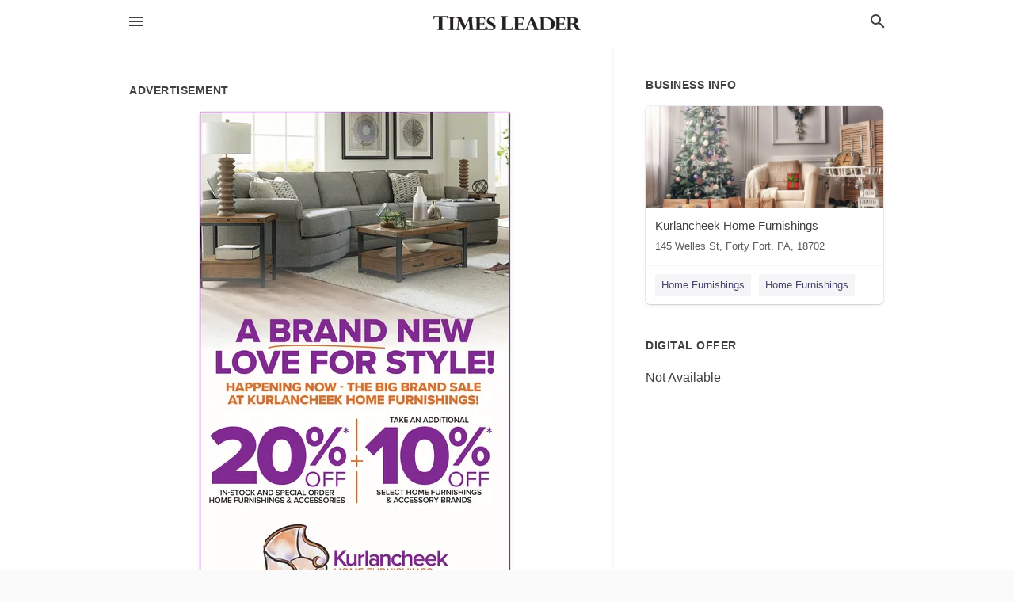

--- FILE ---
content_type: text/html; charset=utf-8
request_url: https://local.timesleader.com/forty-fort-us-pa/kurlancheek-home-furnishings-570-408-1111/2023-03-12-12382686-a-brand-new-love-for-style-happening-now-the-big-brand-sale-at-kurlancheek-home-furnishings-take-an-additional-20-percent-10-percent-select-home-furnishings-and-accessory-brands-in-stock-and-special-order-home-furnishings-and-accessorie
body_size: 8049
content:
<!DOCTYPE html>
<html lang="en" data-acm-directory="false">
  <head>
    <meta charset="utf-8">
    <meta name="viewport" content="initial-scale=1, width=device-width" />
    <!-- PWA Meta Tags -->
    <meta name="apple-mobile-web-app-capable" content="yes">
    <meta name="apple-mobile-web-app-status-bar-style" content="black-translucent">
    <meta name="apple-mobile-web-app-title" content="SUNDAY, MARCH 12, 2023 Ad - Kurlancheek Home Furnishings - The Times Leader">
    <link rel="apple-touch-icon" href="/directory-favicon.ico" />
    <!-- Primary Meta Tags -->
    <title>SUNDAY, MARCH 12, 2023 Ad - Kurlancheek Home Furnishings - The Times Leader</title>
    <meta name="title" content="SUNDAY, MARCH 12, 2023 Ad - Kurlancheek Home Furnishings - The Times Leader">
    <meta name="description" content="Home Furnishings in 145 Welles St, Forty Fort, PA 18702">
    <link rel="shortcut icon" href="/directory-favicon.ico" />
    <meta itemprop="image" content="https://via.placeholder.com/800x800">

    <!-- Open Graph / Facebook -->
    <meta property="og:url" content="https://local.timesleader.com/forty-fort-us-pa/kurlancheek-home-furnishings-570-408-1111/[base64]">
    <meta property="og:type" content="website">
    <meta property="og:title" content="SUNDAY, MARCH 12, 2023 Ad - Kurlancheek Home Furnishings - The Times Leader">
    <meta property="og:description" content="Home Furnishings in 145 Welles St, Forty Fort, PA 18702">
    <meta property="og:image" content="https://via.placeholder.com/800x800">

    <!-- Twitter -->
    <meta property="twitter:url" content="https://local.timesleader.com/forty-fort-us-pa/kurlancheek-home-furnishings-570-408-1111/[base64]">
    <meta property="twitter:title" content="SUNDAY, MARCH 12, 2023 Ad - Kurlancheek Home Furnishings - The Times Leader">
    <meta property="twitter:description" content="Home Furnishings in 145 Welles St, Forty Fort, PA 18702">
    <meta property="twitter:image" content="https://via.placeholder.com/800x800">
    <meta property="twitter:card" content="summary_large_image">


    <!-- Google Search Console -->
      <meta name="google-site-verification" content="8eyCbUz8ecXP605ra4BBgRGgDUBRkMeBB04tm6J61kA" />


    <!-- Other Assets -->
      <link rel="stylesheet" href="https://unpkg.com/leaflet@1.6.0/dist/leaflet.css" integrity="sha512-xwE/Az9zrjBIphAcBb3F6JVqxf46+CDLwfLMHloNu6KEQCAWi6HcDUbeOfBIptF7tcCzusKFjFw2yuvEpDL9wQ==" crossorigin=""/>


    <!-- Google Analytics -->

    <link rel="stylesheet" media="screen" href="/assets/directory/index-625ebbc43c213a1a95e97871809bb1c7c764b7e3acf9db3a90d549597404474f.css" />
      <meta name="google-site-verification" content="eimaw6-k1neZwnFloNTDWPTZx-0HZ6u2LALqKBXLjrM" />

<!-- Google tag (gtag.js) -->
<script async src="https://www.googletagmanager.com/gtag/js?id=G-FKNDMJZPT5"></script>
<script>
  window.dataLayer = window.dataLayer || [];
  function gtag(){dataLayer.push(arguments);}
  gtag('js', new Date());

  gtag('config', 'G-FKNDMJZPT5');
</script>

    <script>
//<![CDATA[

      const MESEARCH_KEY = "";

//]]>
</script>
      <script src="/assets/directory/resources/jquery.min-a4ef3f56a89b3569946388ef171b1858effcfc18c06695b3b9cab47996be4986.js"></script>
      <link rel="stylesheet" media="screen" href="/assets/directory/materialdesignicons.min-aafad1dc342d5f4be026ca0942dc89d427725af25326ef4881f30e8d40bffe7e.css" />
  </head>

  <body class="preload" data-theme="">


    <style>
      :root {
        --color-link-alt: #6772E5 !important;
      }
    </style>

    <div class="blocker-banner" id="blocker-banner" style="display: none;">
      <div class="blocker-banner-interior">
        <span class="icon mdi mdi-alert"></span>
        <div class="blocker-banner-title">We notice you're using an ad blocker.</div>
        <div class="blocker-banner-text">Since the purpose of this site is to display digital ads, please disable your ad blocker to prevent content from breaking.</div>
        <span class="close mdi mdi-close"></span>
      </div>
    </div>

    <div class="wrapper">
      <div class="header ">
  <div class="header-main">
    <div class="container ">
      <style>
  body {
    font-family: "Arial", sans-serif;
  }
</style>
<a class="logo" href=/ aria-label="Business logo clickable to go to the home page">
    <img src="https://assets.secure.ownlocal.com/img/logos/490/original_logos.png?1661274317" alt="The Times Leader">
</a>
<a class="mdi main-nav-item mdi-menu menu-container" aria-label="hamburger menu" aria-expanded="false" href="."></a>
<a class="mdi main-nav-item search-icon" style="right: 20px;left: auto;" href="." title="Search business collapsed">
  <svg class="magnify-icon" xmlns="http://www.w3.org/2000/svg" width="1em" height="1em" viewBox="0 0 24 24">
    <path fill="#404040" d="M9.5 3A6.5 6.5 0 0 1 16 9.5c0 1.61-.59 3.09-1.56 4.23l.27.27h.79l5 5l-1.5 1.5l-5-5v-.79l-.27-.27A6.52 6.52 0 0 1 9.5 16A6.5 6.5 0 0 1 3 9.5A6.5 6.5 0 0 1 9.5 3m0 2C7 5 5 7 5 9.5S7 14 9.5 14S14 12 14 9.5S12 5 9.5 5" />
  </svg>
  <svg class="ex-icon" xmlns="http://www.w3.org/2000/svg" width="1em" height="1em" viewBox="0 0 24 24">
    <path fill="#404040" d="M6.4 19L5 17.6l5.6-5.6L5 6.4L6.4 5l5.6 5.6L17.6 5L19 6.4L13.4 12l5.6 5.6l-1.4 1.4l-5.6-5.6z" />
  </svg>
</a>
<ul class="nav">
  <li><a href="/" aria-label="directory home"><span class="mdi mdi-home"></span><span>Directory Home</span></a></li>
  <li><a href="/shop-local" aria-label="shop local"><span class="mdi mdi-storefront"></span><span>Shop Local</span></a></li>
  <li>
    <li><a href="/offers" aria-label="offers"><span class="mdi mdi-picture-in-picture-top-right"></span><span>Offers</span></a></li>
    <li><a href="/ads" aria-label="printed ads"><span class="mdi mdi-newspaper"></span><span>Print Ads</span></a></li>
  <li><a href="/categories" aria-label="categories"><span class="mdi mdi-layers-outline"></span><span>Categories</span></a></li>
  <li>
    <a href="http://timesleader.com"  aria-label="newspaper name">
      <span class="mdi mdi-home-outline"></span><span>The Times Leader</span>
    </a>
  </li>
</ul>
<div class="header-search">
  <svg xmlns="http://www.w3.org/2000/svg" width="20px" height="20px" viewBox="0 2 25 25">
    <path fill="#404040" d="M9.5 3A6.5 6.5 0 0 1 16 9.5c0 1.61-.59 3.09-1.56 4.23l.27.27h.79l5 5l-1.5 1.5l-5-5v-.79l-.27-.27A6.52 6.52 0 0 1 9.5 16A6.5 6.5 0 0 1 3 9.5A6.5 6.5 0 0 1 9.5 3m0 2C7 5 5 7 5 9.5S7 14 9.5 14S14 12 14 9.5S12 5 9.5 5"></path>
  </svg>
    <form action="/businesses" accept-charset="UTF-8" method="get">
      <input class="search-box" autocomplete="off" type="text" placeholder="Search for businesses" name="q" value="" />
</form></div>

    </div>
  </div>
</div>


      <link rel="stylesheet" media="screen" href="/assets/directory/ads-8d4cbb0ac9ea355c871c5182567aa0470af4806c8332c30d07bd3d73e02b9029.css" />

<div class="page">
        <div id="details_ad_entity" class="columns" data-entity-id=12382686 data-entity-type="ad" data-controller="ads" data-action="show">
  <div class="column left-column">
    <div class="block">
      <div class="block-interior">
        <h3><span class="translation_missing" title="translation missing: en.directory.advertisement">Advertisement</span></h3>
        <img class="promo" src="https://assets.secure.ownlocal.com/img/uploads/12382686/large_images.webp" alt="Ad promo image large">
      </div>
    </div>
    <div class="block">
      <div class="block-interior">
          <ul class="specs">
              <li>
                  <h3>Published Date</h3>
                  <span>March 12, 2023</span>
                    <div class="expired-note">
                      This ad was originally published on this date and may contain an offer that is no longer valid. 
                      To learn more about this business and its most recent offers, 
                      <a href="/forty%20fort-pa/kurlancheek-home-furnishings-570-408-1111">click here</a>.
                    </div>
              </li>
          </ul>
        </div>
      </div>
      <div class="block">
        <div class="block-interior">
          <div class="promo-text">
            <h3>Ad Text</h3>
            <div class="promo-text-interior">
            <p>A BRAND NEW
LOVE FOR STYLE!
HAPPENING NOW - THE BIG BRAND SALE
AT KURLANCHEEK HOME FURNISHINGS!
TAKE AN ADDITIONAL
20% 10%
SELECT HOME FURNISHINGS
&amp; ACCESSORY BRANDS
IN-STOCK AND SPECIAL ORDER
HOME FURNISHINGS &amp; ACCESSORIES
Kurlancheek
HOME FURNISHINGS
THE BIG BRAND SALE PARTICIPATING BRANDS INCLUDE:
BERNHARDT
England
FLEXSTE E L UTTERMOST
IMG, John Thomas, Sam Moore/Hooker, Southern Motion, Spring Air and more!
145 Welles St., Forty Fort, PAIph 570.408.1111
info@kurlancheekhome.com I kurlancheekhome.com
*20% off all in-stock or special order furniture and accessories plus save an additional 10% off select
brands. Cannot be combined with other offers. See store for details. Offer Expires 3/20/23. A BRAND NEW LOVE FOR STYLE ! HAPPENING NOW - THE BIG BRAND SALE AT KURLANCHEEK HOME FURNISHINGS ! TAKE AN ADDITIONAL 20 % 10 % SELECT HOME FURNISHINGS &amp; ACCESSORY BRANDS IN - STOCK AND SPECIAL ORDER HOME FURNISHINGS &amp; ACCESSORIES Kurlancheek HOME FURNISHINGS THE BIG BRAND SALE PARTICIPATING BRANDS INCLUDE : BERNHARDT England FLEXSTE E L UTTERMOST IMG , John Thomas , Sam Moore / Hooker , Southern Motion , Spring Air and more ! 145 Welles St. , Forty Fort , PAIph 570.408.1111 info@kurlancheekhome.com I kurlancheekhome.com * 20 % off all in - stock or special order furniture and accessories plus save an additional 10 % off select brands . Cannot be combined with other offers . See store for details . Offer Expires 3/20/23 .</p>
          </div>
        </div>
      </div>
    </div>
  </div>
  <div class="column right-column">
    <div class="block">
      <div class="block-interior">
          <h3>Business Info</h3>
          <ul id="businesses_entity" class="cards" style="margin-bottom: 15px;">
              
<li class="" data-entity-id="69099549" data-name="Kurlancheek Home Furnishings" data-entity-type="business" data-controller="ads" data-action="show">
  <a itemscope itemtype="http://schema.org/LocalBusiness" class="card-top" href="/forty%20fort-pa/kurlancheek-home-furnishings-570-408-1111" title="Kurlancheek Home Furnishings" aria-label="Kurlancheek Home Furnishings 145 Welles St, Forty Fort, PA, 18702" >
    <div
      class="image "
        style= "background-image: url('https://storage.googleapis.com/ownlocal-adforge-production/backgrounds/origamis/custom/7dfa1307-6d7e-4bac-be0f-336d9d483b6f/full.webp');"
    >
    </div>
    <div class="card-info">
      <div itemprop="name" class="name">Kurlancheek Home Furnishings</div>
      <span itemprop="address" itemscope itemtype="http://schema.org/PostalAddress">
        <div itemprop="streetAddress" class="details">145 Welles St, Forty Fort, PA, 18702</div>
      </span>
    </div>
  </a>
  <div class="card-bottom">

    
<a class="tag" href="/categories/shopping/home-furnishings">
  Home Furnishings
</a>

<a class="tag" href="/categories/shopping/home-furnishings">
  Home Furnishings
</a>

  </div>
</li>

          </ul>
        <h3>Digital Offer</h3>
          <span>Not Available</span>
      </div>
    </div>
  </div>
  <div class="clear">
  </div>
</div>



        <section>
            
<section>
  <div class="container">
    <h2>OTHER PRINT ADS</h2>
    <div id="carouselads" class="cards carousel promos">
      <div title="left arrow icon" class="control previous"><span class="mdi"><svg xmlns="http://www.w3.org/2000/svg" width="1em" height="1em" viewBox="0 0 24 24"><path fill="currentColor" d="M15.41 16.58L10.83 12l4.58-4.59L14 6l-6 6l6 6z"/></svg></span></div>
      <div title="right arrow icon" class="control next"><span class="mdi"><svg xmlns="http://www.w3.org/2000/svg" width="1em" height="1em" viewBox="0 0 24 24"><path fill="currentColor" d="M8.59 16.58L13.17 12L8.59 7.41L10 6l6 6l-6 6z"/></svg></span></div>
      <div class="stage active">
        <ul id="ads_entity">
          
<li data-entity-id="12931680" data-entity-type="ad" data-controller="ads" data-action="show">
  <a class="card-top" href="/forty-fort-pa/kurlancheek-home-furnishings-570-408-1111/[base64]" aria-label="12/05/25">
    <div class="image "
        style="background-image: url('https://assets.secure.ownlocal.com/img/uploads/12931680/hover_images.webp');"
    ></div>
    <div class="card-info">
      <div
        class="details"
        data-ad-start-date='12/05/25'
        data-business-name='Kurlancheek Home Furnishings'
        data-business-address='145 Welles St'
        data-business-city='Forty Fort'
        data-business-state='PA'
        data-business-phone='+15704081111'
        data-business-website='http://kurlancheekhome.com/'
        data-business-profile='/forty%20fort-pa/kurlancheek-home-furnishings-570-408-1111'
      >
        <span class="mdi mdi-calendar"></span>12/05/25
      </div>
    </div>
  </a>
</li>

<li data-entity-id="12914597" data-entity-type="ad" data-controller="ads" data-action="show">
  <a class="card-top" href="/forty-fort-pa/kurlancheek-home-furnishings-570-408-1111/[base64]" aria-label="11/09/25">
    <div class="image "
        style="background-image: url('https://assets.secure.ownlocal.com/img/uploads/12914597/hover_images.webp');"
    ></div>
    <div class="card-info">
      <div
        class="details"
        data-ad-start-date='11/09/25'
        data-business-name='Kurlancheek Home Furnishings'
        data-business-address='145 Welles St'
        data-business-city='Forty Fort'
        data-business-state='PA'
        data-business-phone='+15704081111'
        data-business-website='http://kurlancheekhome.com/'
        data-business-profile='/forty%20fort-pa/kurlancheek-home-furnishings-570-408-1111'
      >
        <span class="mdi mdi-calendar"></span>11/09/25
      </div>
    </div>
  </a>
</li>

<li data-entity-id="12864374" data-entity-type="ad" data-controller="ads" data-action="show">
  <a class="card-top" href="/forty-fort-pa/kurlancheek-home-furnishings-570-408-1111/[base64]" aria-label="08/28/25">
    <div class="image "
        style="background-image: url('https://assets.secure.ownlocal.com/img/uploads/12864374/hover_images.webp');"
    ></div>
    <div class="card-info">
      <div
        class="details"
        data-ad-start-date='08/28/25'
        data-business-name='Kurlancheek Home Furnishings'
        data-business-address='145 Welles St'
        data-business-city='Forty Fort'
        data-business-state='PA'
        data-business-phone='+15704081111'
        data-business-website='http://kurlancheekhome.com/'
        data-business-profile='/forty%20fort-pa/kurlancheek-home-furnishings-570-408-1111'
      >
        <span class="mdi mdi-calendar"></span>08/28/25
      </div>
    </div>
  </a>
</li>

<li data-entity-id="12862616" data-entity-type="ad" data-controller="ads" data-action="show">
  <a class="card-top" href="/forty-fort-pa/kurlancheek-home-furnishings-570-408-1111/[base64]" aria-label="08/24/25">
    <div class="image "
        style="background-image: url('https://assets.secure.ownlocal.com/img/uploads/12862616/hover_images.webp');"
    ></div>
    <div class="card-info">
      <div
        class="details"
        data-ad-start-date='08/24/25'
        data-business-name='Kurlancheek Home Furnishings'
        data-business-address='145 Welles St'
        data-business-city='Forty Fort'
        data-business-state='PA'
        data-business-phone='+15704081111'
        data-business-website='http://kurlancheekhome.com/'
        data-business-profile='/forty%20fort-pa/kurlancheek-home-furnishings-570-408-1111'
      >
        <span class="mdi mdi-calendar"></span>08/24/25
      </div>
    </div>
  </a>
</li>

<li data-entity-id="12862045" data-entity-type="ad" data-controller="ads" data-action="show">
  <a class="card-top" href="/forty-fort-pa/kurlancheek-home-furnishings-570-408-1111/[base64]" aria-label="08/22/25">
    <div class="image "
        style="background-image: url('https://assets.secure.ownlocal.com/img/uploads/12862045/hover_images.webp');"
    ></div>
    <div class="card-info">
      <div
        class="details"
        data-ad-start-date='08/22/25'
        data-business-name='Kurlancheek Home Furnishings'
        data-business-address='145 Welles St'
        data-business-city='Forty Fort'
        data-business-state='PA'
        data-business-phone='+15704081111'
        data-business-website='http://kurlancheekhome.com/'
        data-business-profile='/forty%20fort-pa/kurlancheek-home-furnishings-570-408-1111'
      >
        <span class="mdi mdi-calendar"></span>08/22/25
      </div>
    </div>
  </a>
</li>

        </ul>
      </div>
        <div class="stage">
          <ul id="ads_entity">
            
<li data-entity-id="12847832" data-entity-type="ad" data-controller="ads" data-action="show">
  <a class="card-top" href="/forty-fort-pa/kurlancheek-home-furnishings-570-408-1111/[base64]" aria-label="07/17/25">
    <div class="image "
        style="background-image: url('https://assets.secure.ownlocal.com/img/uploads/12847832/hover_images.webp');"
    ></div>
    <div class="card-info">
      <div
        class="details"
        data-ad-start-date='07/17/25'
        data-business-name='Kurlancheek Home Furnishings'
        data-business-address='145 Welles St'
        data-business-city='Forty Fort'
        data-business-state='PA'
        data-business-phone='+15704081111'
        data-business-website='http://kurlancheekhome.com/'
        data-business-profile='/forty%20fort-pa/kurlancheek-home-furnishings-570-408-1111'
      >
        <span class="mdi mdi-calendar"></span>07/17/25
      </div>
    </div>
  </a>
</li>

<li data-entity-id="12825278" data-entity-type="ad" data-controller="ads" data-action="show">
  <a class="card-top" href="/forty-fort-pa/kurlancheek-home-furnishings-570-408-1111/[base64]" aria-label="05/25/25">
    <div class="image "
        style="background-image: url('https://assets.secure.ownlocal.com/img/uploads/12825278/hover_images.webp');"
    ></div>
    <div class="card-info">
      <div
        class="details"
        data-ad-start-date='05/25/25'
        data-business-name='Kurlancheek Home Furnishings'
        data-business-address='145 Welles St'
        data-business-city='Forty Fort'
        data-business-state='PA'
        data-business-phone='+15704081111'
        data-business-website='http://kurlancheekhome.com/'
        data-business-profile='/forty%20fort-pa/kurlancheek-home-furnishings-570-408-1111'
      >
        <span class="mdi mdi-calendar"></span>05/25/25
      </div>
    </div>
  </a>
</li>

<li data-entity-id="12822503" data-entity-type="ad" data-controller="ads" data-action="show">
  <a class="card-top" href="/forty-fort-pa/kurlancheek-home-furnishings-570-408-1111/[base64]" aria-label="05/18/25">
    <div class="image "
        style="background-image: url('https://assets.secure.ownlocal.com/img/uploads/12822503/hover_images.webp');"
    ></div>
    <div class="card-info">
      <div
        class="details"
        data-ad-start-date='05/18/25'
        data-business-name='Kurlancheek Home Furnishings'
        data-business-address='145 Welles St'
        data-business-city='Forty Fort'
        data-business-state='PA'
        data-business-phone='+15704081111'
        data-business-website='http://kurlancheekhome.com/'
        data-business-profile='/forty%20fort-pa/kurlancheek-home-furnishings-570-408-1111'
      >
        <span class="mdi mdi-calendar"></span>05/18/25
      </div>
    </div>
  </a>
</li>

<li data-entity-id="12777832" data-entity-type="ad" data-controller="ads" data-action="show">
  <a class="card-top" href="/forty-fort-pa/kurlancheek-home-furnishings-570-408-1111/[base64]" aria-label="02/09/25">
    <div class="image "
        style="background-image: url('https://assets.secure.ownlocal.com/img/uploads/12777832/hover_images.webp');"
    ></div>
    <div class="card-info">
      <div
        class="details"
        data-ad-start-date='02/09/25'
        data-business-name='Kurlancheek Home Furnishings'
        data-business-address='145 Welles St'
        data-business-city='Forty Fort'
        data-business-state='PA'
        data-business-phone='+15704081111'
        data-business-website='http://kurlancheekhome.com/'
        data-business-profile='/forty%20fort-pa/kurlancheek-home-furnishings-570-408-1111'
      >
        <span class="mdi mdi-calendar"></span>02/09/25
      </div>
    </div>
  </a>
</li>

<li data-entity-id="12769792" data-entity-type="ad" data-controller="ads" data-action="show">
  <a class="card-top" href="/forty-fort-pa/kurlancheek-home-furnishings-570-408-1111/[base64]" aria-label="01/19/25">
    <div class="image "
        style="background-image: url('https://assets.secure.ownlocal.com/img/uploads/12769792/hover_images.webp');"
    ></div>
    <div class="card-info">
      <div
        class="details"
        data-ad-start-date='01/19/25'
        data-business-name='Kurlancheek Home Furnishings'
        data-business-address='145 Welles St'
        data-business-city='Forty Fort'
        data-business-state='PA'
        data-business-phone='+15704081111'
        data-business-website='http://kurlancheekhome.com/'
        data-business-profile='/forty%20fort-pa/kurlancheek-home-furnishings-570-408-1111'
      >
        <span class="mdi mdi-calendar"></span>01/19/25
      </div>
    </div>
  </a>
</li>

          </ul>
        </div>
        <div class="stage">
          <ul id="ads_entity">
            
<li data-entity-id="12759823" data-entity-type="ad" data-controller="ads" data-action="show">
  <a class="card-top" href="/forty-fort-pa/kurlancheek-home-furnishings-570-408-1111/[base64]" aria-label="12/13/24">
    <div class="image "
        style="background-image: url('https://assets.secure.ownlocal.com/img/uploads/12759823/hover_images.webp');"
    ></div>
    <div class="card-info">
      <div
        class="details"
        data-ad-start-date='12/13/24'
        data-business-name='Kurlancheek Home Furnishings'
        data-business-address='145 Welles St'
        data-business-city='Forty Fort'
        data-business-state='PA'
        data-business-phone='+15704081111'
        data-business-website='http://kurlancheekhome.com/'
        data-business-profile='/forty%20fort-pa/kurlancheek-home-furnishings-570-408-1111'
      >
        <span class="mdi mdi-calendar"></span>12/13/24
      </div>
    </div>
  </a>
</li>

<li data-entity-id="12744560" data-entity-type="ad" data-controller="ads" data-action="show">
  <a class="card-top" href="/forty-fort-pa/kurlancheek-home-furnishings-570-408-1111/[base64]" aria-label="11/09/24">
    <div class="image "
        style="background-image: url('https://assets.secure.ownlocal.com/img/uploads/12744560/hover_images.webp');"
    ></div>
    <div class="card-info">
      <div
        class="details"
        data-ad-start-date='11/09/24'
        data-business-name='Kurlancheek Home Furnishings'
        data-business-address='145 Welles St'
        data-business-city='Forty Fort'
        data-business-state='PA'
        data-business-phone='+15704081111'
        data-business-website='http://kurlancheekhome.com/'
        data-business-profile='/forty%20fort-pa/kurlancheek-home-furnishings-570-408-1111'
      >
        <span class="mdi mdi-calendar"></span>11/09/24
      </div>
    </div>
  </a>
</li>

<li data-entity-id="12730730" data-entity-type="ad" data-controller="ads" data-action="show">
  <a class="card-top" href="/forty-fort-pa/kurlancheek-home-furnishings-570-408-1111/[base64]" aria-label="10/10/24">
    <div class="image "
        style="background-image: url('https://assets.secure.ownlocal.com/img/uploads/12730730/hover_images.webp');"
    ></div>
    <div class="card-info">
      <div
        class="details"
        data-ad-start-date='10/10/24'
        data-business-name='Kurlancheek Home Furnishings'
        data-business-address='145 Welles St'
        data-business-city='Forty Fort'
        data-business-state='PA'
        data-business-phone='+15704081111'
        data-business-website='http://kurlancheekhome.com/'
        data-business-profile='/forty%20fort-pa/kurlancheek-home-furnishings-570-408-1111'
      >
        <span class="mdi mdi-calendar"></span>10/10/24
      </div>
    </div>
  </a>
</li>

<li data-entity-id="12709842" data-entity-type="ad" data-controller="ads" data-action="show">
  <a class="card-top" href="/forty-fort-pa/kurlancheek-home-furnishings-570-408-1111/[base64]" aria-label="08/29/24">
    <div class="image "
        style="background-image: url('https://assets.secure.ownlocal.com/img/uploads/12709842/hover_images.webp');"
    ></div>
    <div class="card-info">
      <div
        class="details"
        data-ad-start-date='08/29/24'
        data-business-name='Kurlancheek Home Furnishings'
        data-business-address='145 Welles St'
        data-business-city='Forty Fort'
        data-business-state='PA'
        data-business-phone='+15704081111'
        data-business-website='http://kurlancheekhome.com/'
        data-business-profile='/forty%20fort-pa/kurlancheek-home-furnishings-570-408-1111'
      >
        <span class="mdi mdi-calendar"></span>08/29/24
      </div>
    </div>
  </a>
</li>

<li data-entity-id="12675742" data-entity-type="ad" data-controller="ads" data-action="show">
  <a class="card-top" href="/forty-fort-pa/kurlancheek-home-furnishings-570-408-1111/[base64]" aria-label="06/23/24">
    <div class="image "
        style="background-image: url('https://assets.secure.ownlocal.com/img/uploads/12675742/hover_images.webp');"
    ></div>
    <div class="card-info">
      <div
        class="details"
        data-ad-start-date='06/23/24'
        data-business-name='Kurlancheek Home Furnishings'
        data-business-address='145 Welles St'
        data-business-city='Forty Fort'
        data-business-state='PA'
        data-business-phone='+15704081111'
        data-business-website='http://kurlancheekhome.com/'
        data-business-profile='/forty%20fort-pa/kurlancheek-home-furnishings-570-408-1111'
      >
        <span class="mdi mdi-calendar"></span>06/23/24
      </div>
    </div>
  </a>
</li>

          </ul>
        </div>
        <div class="stage">
          <ul id="ads_entity">
            
<li data-entity-id="12672373" data-entity-type="ad" data-controller="ads" data-action="show">
  <a class="card-top" href="/forty-fort-pa/kurlancheek-home-furnishings-570-408-1111/[base64]" aria-label="06/16/24">
    <div class="image "
        style="background-image: url('https://assets.secure.ownlocal.com/img/uploads/12672373/hover_images.webp');"
    ></div>
    <div class="card-info">
      <div
        class="details"
        data-ad-start-date='06/16/24'
        data-business-name='Kurlancheek Home Furnishings'
        data-business-address='145 Welles St'
        data-business-city='Forty Fort'
        data-business-state='PA'
        data-business-phone='+15704081111'
        data-business-website='http://kurlancheekhome.com/'
        data-business-profile='/forty%20fort-pa/kurlancheek-home-furnishings-570-408-1111'
      >
        <span class="mdi mdi-calendar"></span>06/16/24
      </div>
    </div>
  </a>
</li>

<li data-entity-id="12640729" data-entity-type="ad" data-controller="ads" data-action="show">
  <a class="card-top" href="/forty-fort-pa/kurlancheek-home-furnishings-570-408-1111/[base64]" aria-label="04/28/24">
    <div class="image "
        style="background-image: url('https://assets.secure.ownlocal.com/img/uploads/12640729/hover_images.webp');"
    ></div>
    <div class="card-info">
      <div
        class="details"
        data-ad-start-date='04/28/24'
        data-business-name='Kurlancheek Home Furnishings'
        data-business-address='145 Welles St'
        data-business-city='Forty Fort'
        data-business-state='PA'
        data-business-phone='+15704081111'
        data-business-website='http://kurlancheekhome.com/'
        data-business-profile='/forty%20fort-pa/kurlancheek-home-furnishings-570-408-1111'
      >
        <span class="mdi mdi-calendar"></span>04/28/24
      </div>
    </div>
  </a>
</li>

<li data-entity-id="12635683" data-entity-type="ad" data-controller="ads" data-action="show">
  <a class="card-top" href="/forty-fort-pa/kurlancheek-home-furnishings-570-408-1111/[base64]" aria-label="04/21/24">
    <div class="image "
        style="background-image: url('https://assets.secure.ownlocal.com/img/uploads/12635683/hover_images.webp');"
    ></div>
    <div class="card-info">
      <div
        class="details"
        data-ad-start-date='04/21/24'
        data-business-name='Kurlancheek Home Furnishings'
        data-business-address='145 Welles St'
        data-business-city='Forty Fort'
        data-business-state='PA'
        data-business-phone='+15704081111'
        data-business-website='http://kurlancheekhome.com/'
        data-business-profile='/forty%20fort-pa/kurlancheek-home-furnishings-570-408-1111'
      >
        <span class="mdi mdi-calendar"></span>04/21/24
      </div>
    </div>
  </a>
</li>

<li data-entity-id="12620528" data-entity-type="ad" data-controller="ads" data-action="show">
  <a class="card-top" href="/forty-fort-pa/kurlancheek-home-furnishings-570-408-1111/[base64]" aria-label="03/27/24">
    <div class="image "
        style="background-image: url('https://assets.secure.ownlocal.com/img/uploads/12620528/hover_images.webp');"
    ></div>
    <div class="card-info">
      <div
        class="details"
        data-ad-start-date='03/27/24'
        data-business-name='Kurlancheek Home Furnishings'
        data-business-address='145 Welles St'
        data-business-city='Forty Fort'
        data-business-state='PA'
        data-business-phone='+15704081111'
        data-business-website='http://kurlancheekhome.com/'
        data-business-profile='/forty%20fort-pa/kurlancheek-home-furnishings-570-408-1111'
      >
        <span class="mdi mdi-calendar"></span>03/27/24
      </div>
    </div>
  </a>
</li>

<li data-entity-id="12619499" data-entity-type="ad" data-controller="ads" data-action="show">
  <a class="card-top" href="/forty-fort-pa/kurlancheek-home-furnishings-570-408-1111/[base64]" aria-label="03/26/24">
    <div class="image "
        style="background-image: url('https://assets.secure.ownlocal.com/img/uploads/12619499/hover_images.webp');"
    ></div>
    <div class="card-info">
      <div
        class="details"
        data-ad-start-date='03/26/24'
        data-business-name='Kurlancheek Home Furnishings'
        data-business-address='145 Welles St'
        data-business-city='Forty Fort'
        data-business-state='PA'
        data-business-phone='+15704081111'
        data-business-website='http://kurlancheekhome.com/'
        data-business-profile='/forty%20fort-pa/kurlancheek-home-furnishings-570-408-1111'
      >
        <span class="mdi mdi-calendar"></span>03/26/24
      </div>
    </div>
  </a>
</li>

          </ul>
        </div>
        <div class="stage">
          <ul id="ads_entity">
            
<li data-entity-id="12601974" data-entity-type="ad" data-controller="ads" data-action="show">
  <a class="card-top" href="/forty-fort-pa/kurlancheek-home-furnishings-570-408-1111/[base64]" aria-label="02/23/24">
    <div class="image "
        style="background-image: url('https://assets.secure.ownlocal.com/img/uploads/12601974/hover_images.webp');"
    ></div>
    <div class="card-info">
      <div
        class="details"
        data-ad-start-date='02/23/24'
        data-business-name='Kurlancheek Home Furnishings'
        data-business-address='145 Welles St'
        data-business-city='Forty Fort'
        data-business-state='PA'
        data-business-phone='+15704081111'
        data-business-website='http://kurlancheekhome.com/'
        data-business-profile='/forty%20fort-pa/kurlancheek-home-furnishings-570-408-1111'
      >
        <span class="mdi mdi-calendar"></span>02/23/24
      </div>
    </div>
  </a>
</li>

<li data-entity-id="12598850" data-entity-type="ad" data-controller="ads" data-action="show">
  <a class="card-top" href="/forty-fort-pa/kurlancheek-home-furnishings-570-408-1111/[base64]" aria-label="02/19/24">
    <div class="image "
        style="background-image: url('https://assets.secure.ownlocal.com/img/uploads/12598850/hover_images.webp');"
    ></div>
    <div class="card-info">
      <div
        class="details"
        data-ad-start-date='02/19/24'
        data-business-name='Kurlancheek Home Furnishings'
        data-business-address='145 Welles St'
        data-business-city='Forty Fort'
        data-business-state='PA'
        data-business-phone='+15704081111'
        data-business-website='http://kurlancheekhome.com/'
        data-business-profile='/forty%20fort-pa/kurlancheek-home-furnishings-570-408-1111'
      >
        <span class="mdi mdi-calendar"></span>02/19/24
      </div>
    </div>
  </a>
</li>

<li data-entity-id="12596819" data-entity-type="ad" data-controller="ads" data-action="show">
  <a class="card-top" href="/forty-fort-pa/kurlancheek-home-furnishings-570-408-1111/[base64]" aria-label="02/15/24">
    <div class="image "
        style="background-image: url('https://assets.secure.ownlocal.com/img/uploads/12596819/hover_images.webp');"
    ></div>
    <div class="card-info">
      <div
        class="details"
        data-ad-start-date='02/15/24'
        data-business-name='Kurlancheek Home Furnishings'
        data-business-address='145 Welles St'
        data-business-city='Forty Fort'
        data-business-state='PA'
        data-business-phone='+15704081111'
        data-business-website='http://kurlancheekhome.com/'
        data-business-profile='/forty%20fort-pa/kurlancheek-home-furnishings-570-408-1111'
      >
        <span class="mdi mdi-calendar"></span>02/15/24
      </div>
    </div>
  </a>
</li>

<li data-entity-id="12594131" data-entity-type="ad" data-controller="ads" data-action="show">
  <a class="card-top" href="/forty-fort-pa/kurlancheek-home-furnishings-570-408-1111/[base64]" aria-label="02/11/24">
    <div class="image "
        style="background-image: url('https://assets.secure.ownlocal.com/img/uploads/12594131/hover_images.webp');"
    ></div>
    <div class="card-info">
      <div
        class="details"
        data-ad-start-date='02/11/24'
        data-business-name='Kurlancheek Home Furnishings'
        data-business-address='145 Welles St'
        data-business-city='Forty Fort'
        data-business-state='PA'
        data-business-phone='+15704081111'
        data-business-website='http://kurlancheekhome.com/'
        data-business-profile='/forty%20fort-pa/kurlancheek-home-furnishings-570-408-1111'
      >
        <span class="mdi mdi-calendar"></span>02/11/24
      </div>
    </div>
  </a>
</li>

<li data-entity-id="12555066" data-entity-type="ad" data-controller="ads" data-action="show">
  <a class="card-top" href="/forty-fort-pa/kurlancheek-home-furnishings-570-408-1111/[base64]" aria-label="11/24/23">
    <div class="image "
        style="background-image: url('https://assets.secure.ownlocal.com/img/uploads/12555066/hover_images.webp');"
    ></div>
    <div class="card-info">
      <div
        class="details"
        data-ad-start-date='11/24/23'
        data-business-name='Kurlancheek Home Furnishings'
        data-business-address='145 Welles St'
        data-business-city='Forty Fort'
        data-business-state='PA'
        data-business-phone='+15704081111'
        data-business-website='http://kurlancheekhome.com/'
        data-business-profile='/forty%20fort-pa/kurlancheek-home-furnishings-570-408-1111'
      >
        <span class="mdi mdi-calendar"></span>11/24/23
      </div>
    </div>
  </a>
</li>

          </ul>
        </div>
        <div class="stage">
          <ul id="ads_entity">
            
<li data-entity-id="12554293" data-entity-type="ad" data-controller="ads" data-action="show">
  <a class="card-top" href="/forty-fort-pa/kurlancheek-home-furnishings-570-408-1111/2023-11-23-12554293" aria-label="11/23/23">
    <div class="image "
        style="background-image: url('https://assets.secure.ownlocal.com/img/uploads/12554293/hover_images.webp');"
    ></div>
    <div class="card-info">
      <div
        class="details"
        data-ad-start-date='11/23/23'
        data-business-name='Kurlancheek Home Furnishings'
        data-business-address='145 Welles St'
        data-business-city='Forty Fort'
        data-business-state='PA'
        data-business-phone='+15704081111'
        data-business-website='http://kurlancheekhome.com/'
        data-business-profile='/forty%20fort-pa/kurlancheek-home-furnishings-570-408-1111'
      >
        <span class="mdi mdi-calendar"></span>11/23/23
      </div>
    </div>
  </a>
</li>

<li data-entity-id="12551480" data-entity-type="ad" data-controller="ads" data-action="show">
  <a class="card-top" href="/forty-fort-pa/kurlancheek-home-furnishings-570-408-1111/[base64]" aria-label="11/19/23">
    <div class="image "
        style="background-image: url('https://assets.secure.ownlocal.com/img/uploads/12551480/hover_images.webp');"
    ></div>
    <div class="card-info">
      <div
        class="details"
        data-ad-start-date='11/19/23'
        data-business-name='Kurlancheek Home Furnishings'
        data-business-address='145 Welles St'
        data-business-city='Forty Fort'
        data-business-state='PA'
        data-business-phone='+15704081111'
        data-business-website='http://kurlancheekhome.com/'
        data-business-profile='/forty%20fort-pa/kurlancheek-home-furnishings-570-408-1111'
      >
        <span class="mdi mdi-calendar"></span>11/19/23
      </div>
    </div>
  </a>
</li>

<li data-entity-id="12550857" data-entity-type="ad" data-controller="ads" data-action="show">
  <a class="card-top" href="/forty-fort-pa/kurlancheek-home-furnishings-570-408-1111/[base64]" aria-label="11/18/23">
    <div class="image "
        style="background-image: url('https://assets.secure.ownlocal.com/img/uploads/12550857/hover_images.webp');"
    ></div>
    <div class="card-info">
      <div
        class="details"
        data-ad-start-date='11/18/23'
        data-business-name='Kurlancheek Home Furnishings'
        data-business-address='145 Welles St'
        data-business-city='Forty Fort'
        data-business-state='PA'
        data-business-phone='+15704081111'
        data-business-website='http://kurlancheekhome.com/'
        data-business-profile='/forty%20fort-pa/kurlancheek-home-furnishings-570-408-1111'
      >
        <span class="mdi mdi-calendar"></span>11/18/23
      </div>
    </div>
  </a>
</li>

<li data-entity-id="12549753" data-entity-type="ad" data-controller="ads" data-action="show">
  <a class="card-top" href="/forty-fort-pa/kurlancheek-home-furnishings-570-408-1111/[base64]" aria-label="11/16/23">
    <div class="image "
        style="background-image: url('https://assets.secure.ownlocal.com/img/uploads/12549753/hover_images.webp');"
    ></div>
    <div class="card-info">
      <div
        class="details"
        data-ad-start-date='11/16/23'
        data-business-name='Kurlancheek Home Furnishings'
        data-business-address='145 Welles St'
        data-business-city='Forty Fort'
        data-business-state='PA'
        data-business-phone='+15704081111'
        data-business-website='http://kurlancheekhome.com/'
        data-business-profile='/forty%20fort-pa/kurlancheek-home-furnishings-570-408-1111'
      >
        <span class="mdi mdi-calendar"></span>11/16/23
      </div>
    </div>
  </a>
</li>

<li data-entity-id="12527454" data-entity-type="ad" data-controller="ads" data-action="show">
  <a class="card-top" href="/forty-fort-pa/kurlancheek-home-furnishings-570-408-1111/[base64]" aria-label="10/10/23">
    <div class="image "
        style="background-image: url('https://assets.secure.ownlocal.com/img/uploads/12527454/hover_images.webp');"
    ></div>
    <div class="card-info">
      <div
        class="details"
        data-ad-start-date='10/10/23'
        data-business-name='Kurlancheek Home Furnishings'
        data-business-address='145 Welles St'
        data-business-city='Forty Fort'
        data-business-state='PA'
        data-business-phone='+15704081111'
        data-business-website='http://kurlancheekhome.com/'
        data-business-profile='/forty%20fort-pa/kurlancheek-home-furnishings-570-408-1111'
      >
        <span class="mdi mdi-calendar"></span>10/10/23
      </div>
    </div>
  </a>
</li>

          </ul>
        </div>
    </div>
    
  </div>
</section>

<script>  
  document.addEventListener('DOMContentLoaded', function(e) {
      var carousel = document.querySelector("#carouselads");
      var next = carousel.querySelector(".control.next");
      var prev = carousel.querySelector(".control.previous");

      const cardTrigger = () => {
          lazyLoadImages("ads");
      };

      next.addEventListener("click", cardTrigger);
      prev.addEventListener("click", cardTrigger);
  });
</script>

        </section>
</div>

<script src="/assets/directory/ads-43f6cb505f5bca184b8c807a73470538605d9c43b4255ae7e923b8938c6dc67c.js"></script>


      <div class="footer">
  <div class="container">
    <div class="footer-top">
      <div class="links categories">
        <p class="footer-title">Categories</p>
        <ul>
          
<li>
  <a href="/categories/agriculture" aria-label='category Agriculture' >
    <span>
      Agriculture
    </span>
  </a>
</li>

<li>
  <a href="/categories/arts-and-entertainment" aria-label='category Arts and Entertainment' >
    <span>
      Arts and Entertainment
    </span>
  </a>
</li>

<li>
  <a href="/categories/auto" aria-label='category Auto' >
    <span>
      Auto
    </span>
  </a>
</li>

<li>
  <a href="/categories/beauty-and-wellness" aria-label='category Beauty and Wellness' >
    <span>
      Beauty and Wellness
    </span>
  </a>
</li>

<li>
  <a href="/categories/communication" aria-label='category Communication' >
    <span>
      Communication
    </span>
  </a>
</li>

<li>
  <a href="/categories/community" aria-label='category Community' >
    <span>
      Community
    </span>
  </a>
</li>

<li>
  <a href="/categories/construction" aria-label='category Construction' >
    <span>
      Construction
    </span>
  </a>
</li>

<li>
  <a href="/categories/education" aria-label='category Education' >
    <span>
      Education
    </span>
  </a>
</li>

<li>
  <a href="/categories/finance" aria-label='category Finance' >
    <span>
      Finance
    </span>
  </a>
</li>

<li>
  <a href="/categories/food-and-beverage" aria-label='category Food and Beverage' >
    <span>
      Food and Beverage
    </span>
  </a>
</li>

<li>
  <a href="/categories/house-and-home" aria-label='category House and Home' >
    <span>
      House and Home
    </span>
  </a>
</li>

<li>
  <a href="/categories/insurance" aria-label='category Insurance' >
    <span>
      Insurance
    </span>
  </a>
</li>

<li>
  <a href="/categories/legal" aria-label='category Legal' >
    <span>
      Legal
    </span>
  </a>
</li>

<li>
  <a href="/categories/manufacturing" aria-label='category Manufacturing' >
    <span>
      Manufacturing
    </span>
  </a>
</li>

<li>
  <a href="/categories/medical" aria-label='category Medical' >
    <span>
      Medical
    </span>
  </a>
</li>

<li>
  <a href="/categories/nightlife" aria-label='category Nightlife' >
    <span>
      Nightlife
    </span>
  </a>
</li>

<li>
  <a href="/categories/pets-and-animals" aria-label='category Pets and Animals' >
    <span>
      Pets and Animals
    </span>
  </a>
</li>

<li>
  <a href="/categories/philanthropy" aria-label='category Philanthropy' >
    <span>
      Philanthropy
    </span>
  </a>
</li>

<li>
  <a href="/categories/photo-and-video" aria-label='category Photo and Video' >
    <span>
      Photo and Video
    </span>
  </a>
</li>

<li>
  <a href="/categories/public-services" aria-label='category Public Services' >
    <span>
      Public Services
    </span>
  </a>
</li>

<li>
  <a href="/categories/real-estate" aria-label='category Real Estate' >
    <span>
      Real Estate
    </span>
  </a>
</li>

<li>
  <a href="/categories/recreation" aria-label='category Recreation' >
    <span>
      Recreation
    </span>
  </a>
</li>

<li>
  <a href="/categories/religion" aria-label='category Religion' >
    <span>
      Religion
    </span>
  </a>
</li>

<li>
  <a href="/categories/services" aria-label='category Services' >
    <span>
      Services
    </span>
  </a>
</li>

<li>
  <a href="/categories/shop-local" aria-label='category Shop Local' >
    <span>
      Shop Local
    </span>
  </a>
</li>

<li>
  <a href="/categories/shopping" aria-label='category Shopping' >
    <span>
      Shopping
    </span>
  </a>
</li>

<li>
  <a href="/categories/technical" aria-label='category Technical' >
    <span>
      Technical
    </span>
  </a>
</li>

<li>
  <a href="/categories/transportation" aria-label='category Transportation' >
    <span>
      Transportation
    </span>
  </a>
</li>

<li>
  <a href="/categories/travel" aria-label='category Travel' >
    <span>
      Travel
    </span>
  </a>
</li>

<li>
  <a href="/categories/utilities" aria-label='category Utilities' >
    <span>
      Utilities
    </span>
  </a>
</li>

        </ul>
      </div>
      <div class="links">
        <p class="footer-title">Directory</p>
        <ul>
          <li><a href="/promote">Get Verified</a></li>
          <li>
            <a href="https://admin.austin.ownlocal.com/login?p=564" >
              <span>Login</span> 
            </a>
          </li>
          

          <li><a href="/terms">Terms of Service</a></li>
          <li><a href="/privacy">Privacy policy</a></li>
          <li><a href="/got-to-top" class="back-to-top">Go To Top</a></li>
        </ul>
      </div>
      <div class="clear"></div>
    </div>
  </div>
  <div class="footer-bottom">
    <div class="copyright">
      <div class="container">
        © 2025 
        <a href="http://timesleader.com" >
          The Times Leader
          </a>. Powered by <a href="http://ownlocal.com" target="_blank" class="bold-link">OwnLocal</a><span> – helping local media with innovative <a href="https://ownlocal.com/products" target="_blank">print to web</a> and directory software</span>.
      </div>
    </div>
  </div>
</div>

    </div>
    <script src="/assets/directory/index-584af2f59b30467a7e4b931fd3f3db8d26af04d8a92f1974cbe6875ccaaaa66e.js" defer="defer"></script>


      <script>
        // AdBlock detection
        fetch('https://admin.ownlocal.com/api/adblock')
          .then(response => {
            if (!response.ok) {
              throw new Error('Network response was not ok');
            }
            return response.text();
          })
          .catch(error => {
            // Handle error, such as showing the blocker banner
            document.getElementById('blocker-banner').style.display = 'block';
          });
      </script>
    <script src="/assets/directory/interactions-e3133e709fc754effe1635477cc59c0147eaba70864f8c24d8f047f9063386f4.js" defer="defer"></script>
  </body>
</html>

<!-- RENDERED TIME: Friday, 12 Dec 2025 14:17:40 Central Time (US & Canada) -->


--- FILE ---
content_type: text/css
request_url: https://local.timesleader.com/assets/directory/ads-8d4cbb0ac9ea355c871c5182567aa0470af4806c8332c30d07bd3d73e02b9029.css
body_size: 192
content:
.promo{width:auto;height:auto;max-width:100%;display:block;margin:0 auto;box-shadow:var(--card-shadow);border-radius:4px;overflow:hidden}ul.specs{opacity:1}ul.specs h3{margin:0 0 10px}ul.specs li{display:inline-block}ul.specs label{display:inline-block;font-weight:500}ul.specs label:after{content:": "}ul.specs .expired-note{position:relative;background:rgba(255,193,7,0.1);padding:15px 15px 15px 75px;margin-top:20px;border:1px solid rgba(255,193,7,0.2);border-radius:4px;font-size:15px}ul.specs .expired-note:before{position:absolute;top:50%;left:15px;content:"\F5D6";font-family:"Material Design Icons";color:#ffc107;font-size:30px;line-height:1;transform:translateY(-50%)}ul.specs .expired-note:after{content:"";width:60px;height:100%;position:absolute;top:0;left:0;background:rgba(255,193,7,0.05)}.promo-text .promo-text-interior{display:none}.promo-text h3{user-select:none;cursor:pointer;margin:0}.promo-text h3:after{content:"\F142";font-family:"Material Design Icons";margin-left:5px}.promo-text.visible h3:after{content:"\F140"}.promo-text.visible .promo-text-interior{display:block;padding-top:15px}h3{margin:0 0 20px}
